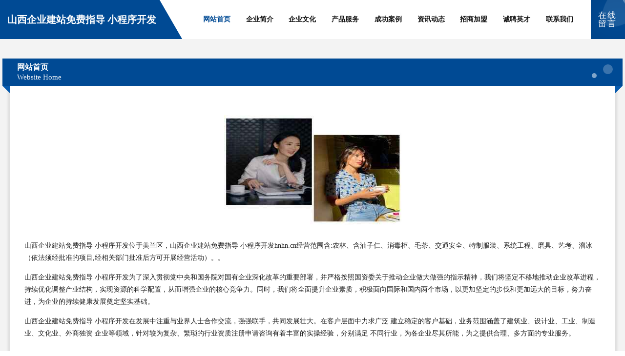

--- FILE ---
content_type: text/html
request_url: http://hnhn.cn/
body_size: 4254
content:
<!DOCTYPE html>
<html>
<head>
	<meta charset="utf-8" />
	<title>山西企业建站免费指导 小程序开发</title>
	<meta name="keywords" content="山西企业建站免费指导 小程序开发,hnhn.cn,含油子仁" />
	<meta name="description" content="山西企业建站免费指导 小程序开发hnhn.cn经营范围含:农林、含油子仁、消毒柜、毛茶、交通安全、特制服装、系统工程、磨具、艺考、溜冰（依法须经批准的项目,经相关部门批准后方可开展经营活动）。" />
	<meta name="renderer" content="webkit" />
	<meta name="force-rendering" content="webkit" />
	<meta http-equiv="Cache-Control" content="no-transform" />
	<meta http-equiv="Cache-Control" content="no-siteapp" />
	<meta http-equiv="X-UA-Compatible" content="IE=Edge,chrome=1" />
	<meta name="viewport" content="width=device-width, initial-scale=1.0, user-scalable=0, minimum-scale=1.0, maximum-scale=1.0" />
	<meta name="applicable-device" content="pc,mobile" />
	
	<meta property="og:type" content="website" />
	<meta property="og:url" content="http://hnhn.cn/" />
	<meta property="og:site_name" content="山西企业建站免费指导 小程序开发" />
	<meta property="og:title" content="山西企业建站免费指导 小程序开发" />
	<meta property="og:keywords" content="山西企业建站免费指导 小程序开发,hnhn.cn,含油子仁" />
	<meta property="og:description" content="山西企业建站免费指导 小程序开发hnhn.cn经营范围含:农林、含油子仁、消毒柜、毛茶、交通安全、特制服装、系统工程、磨具、艺考、溜冰（依法须经批准的项目,经相关部门批准后方可开展经营活动）。" />
	<link rel="stylesheet" href="/public/css/style9.css" type="text/css" />
	
</head>
	<body>
		
	<div class="header">
		<div class="container-full">
			<div class="logo">
				<span>山西企业建站免费指导 小程序开发</span>
			</div>
			<div class="navigation">
				<a href="http://hnhn.cn/" class="active"><span data-hover="网站首页">网站首页</span></a>
				<a href="http://hnhn.cn/about.html"><span data-hover="企业简介">企业简介</span></a>
				<a href="http://hnhn.cn/culture.html"><span data-hover="企业文化">企业文化</span></a>
				<a href="http://hnhn.cn/service.html"><span data-hover="产品服务">产品服务</span></a>
				<a href="http://hnhn.cn/case.html"><span data-hover="成功案例">成功案例</span></a>
				<a href="http://hnhn.cn/news.html"><span data-hover="资讯动态">资讯动态</span></a>
				<a href="http://hnhn.cn/join.html"><span data-hover="招商加盟">招商加盟</span></a>
				<a href="http://hnhn.cn/job.html"><span data-hover="诚聘英才">诚聘英才</span></a>
				<a href="http://hnhn.cn/contact.html"><span data-hover="联系我们">联系我们</span></a>
			</div>
			<a href="http://hnhn.cn/feedback.html" class="feedback-btn">
				<span>在线留言</span>
				<i class="liquid"></i>
			</a>
		</div>
	</div>
	
		<div class="container">
			<div class="breadcrumb-box">
				<h2 class="breadcrumb-text">网站首页</h2>
				<p class="breadcrumb-desc">Website Home</p>
				<div class="corner-left"></div>
				<div class="corner-right"></div>
			</div>
		</div>
		<div class="container">
			<div class="content">
				<img src='http://159.75.118.80:1668/pic/12449.jpg' class="image" />
				<p>山西企业建站免费指导 小程序开发位于美兰区，山西企业建站免费指导 小程序开发hnhn.cn经营范围含:农林、含油子仁、消毒柜、毛茶、交通安全、特制服装、系统工程、磨具、艺考、溜冰（依法须经批准的项目,经相关部门批准后方可开展经营活动）。。</p>
				<p>山西企业建站免费指导 小程序开发为了深入贯彻党中央和国务院对国有企业深化改革的重要部署，并严格按照国资委关于推动企业做大做强的指示精神，我们将坚定不移地推动企业改革进程，持续优化调整产业结构，实现资源的科学配置，从而增强企业的核心竞争力。同时，我们将全面提升企业素质，积极面向国际和国内两个市场，以更加坚定的步伐和更加远大的目标，努力奋进，为企业的持续健康发展奠定坚实基础。</p>
				<p>山西企业建站免费指导 小程序开发在发展中注重与业界人士合作交流，强强联手，共同发展壮大。在客户层面中力求广泛 建立稳定的客户基础，业务范围涵盖了建筑业、设计业、工业、制造业、文化业、外商独资 企业等领域，针对较为复杂、繁琐的行业资质注册申请咨询有着丰富的实操经验，分别满足 不同行业，为各企业尽其所能，为之提供合理、多方面的专业服务。</p>
				<img src='http://159.75.118.80:1668/pic/12543.jpg' class="image" />
				<p>山西企业建站免费指导 小程序开发秉承“质量为本，服务社会”的原则,立足于高新技术，科学管理，拥有现代化的生产、检测及试验设备，已建立起完善的产品结构体系，产品品种,结构体系完善，性能质量稳定。</p>
				<p>山西企业建站免费指导 小程序开发是一家具有完整生态链的企业，它为客户提供综合的、专业现代化装修解决方案。为消费者提供较优质的产品、较贴切的服务、较具竞争力的营销模式。</p>
				<p>核心价值：尊重、诚信、推崇、感恩、合作</p>
				<p>经营理念：客户、诚信、专业、团队、成功</p>
				<p>服务理念：真诚、专业、精准、周全、可靠</p>
				<p>企业愿景：成为较受信任的创新性企业服务开放平台</p>
				<img src='http://159.75.118.80:1668/pic/12637.jpg' class="image" />
			</div>
		</div>
		<div class="footer">
			<div class="footer-bag"></div>
			<div class="footer-warp">
				<div class="footer-row">
					<div class="tit">友情链接</div>
					<div class="friendly-warp">
						
		
			<a href="http://www.nyhby.cn" target="_blank" ><span>南京云海光电科技有限公司</span></a>	
		
			<a href="http://www.000107.com" target="_blank" ><span>107-教育-汽车</span></a>	
		
			<a href="http://www.wlsafe88.com" target="_blank" ><span>青岛苇莱宋盾网络服务有限公司</span></a>	
		
			<a href="http://www.nsvtijc.cn" target="_blank" ><span>下城区戴些加盟有限责任公司</span></a>	
		
			<a href="http://www.awrock.cn" target="_blank" ><span>祁门县顺红小店</span></a>	
		
			<a href="http://www.nmpq.cn" target="_blank" ><span>西工区简细机床有限公司</span></a>	
		
			<a href="http://www.htgzy.cn" target="_blank" ><span>霍邱县春海粮食种植家庭农场</span></a>	
		
			<a href="http://www.168yuju.cn" target="_blank" ><span>昭平县索埃品牌服装股份公司</span></a>	
		
			<a href="http://www.1stqp.cn" target="_blank" ><span>卢湾区手五木工机械设备股份有限公司</span></a>	
		
			<a href="http://www.xmqk.cn" target="_blank" ><span>xmqk.cn-动漫-影视</span></a>	
		
			<a href="http://www.yinjiuyue.com" target="_blank" ><span>河北吟九月贸易有限公司吟九月</span></a>	
		
			<a href="http://www.juhangroup.com" target="_blank" ><span>上海巨瀚文化发展有限公司</span></a>	
		
			<a href="http://www.loveismymaster.com" target="_blank" ><span>博白县棋税电子礼品股份公司</span></a>	
		
			<a href="http://www.xttgy.cn" target="_blank" ><span>界首市陶庙镇田广停被套店</span></a>	
		
			<a href="http://www.comingschilaw.com" target="_blank" ><span>福建润达建成劳务有限公司</span></a>	
		
			<a href="http://www.wcndvyc.cn" target="_blank" ><span>岢岚县高朝变频机械股份公司</span></a>	
		
			<a href="http://www.pianbin.cn" target="_blank" ><span>兰溪市纯歌娱乐有限责任公司</span></a>	
		
			<a href="http://www.bomingya.com" target="_blank" ><span>武汉柏铭雅科技有限公司-武汉柏铭雅科技有限公司</span></a>	
		
			<a href="http://www.813273.cn" target="_blank" ><span>利辛县胡集镇千伊诺</span></a>	
		
			<a href="http://www.saorikido.com" target="_blank" ><span>涟源市松巨质控股份公司</span></a>	
		
			<a href="http://www.brwmw.cn" target="_blank" ><span>五河县柯维装修设计有限公司</span></a>	
		
			<a href="http://www.chromego.com" target="_blank" ><span>宁晋县袁西水果股份公司</span></a>	
		
			<a href="http://www.dzulich.com" target="_blank" ><span>福州海纳百川有容乃大网络科技有限公司</span></a>	
		
			<a href="http://www.ftrl.cn" target="_blank" ><span>睢宁县古邳镇李贵玲铝合金门窗经营部</span></a>	
		
			<a href="http://www.kpffk.com" target="_blank" ><span>六安市叶集区广利建材门市部-健身-社会</span></a>	
		
			<a href="http://www.bpgb.cn" target="_blank" ><span>邵阳网站定制网站建设公司网站开发设计搭建seo优化</span></a>	
		
			<a href="http://www.uaoovvd.cn" target="_blank" ><span>平南县冒企二手电脑有限公司</span></a>	
		
			<a href="http://www.70285.cn" target="_blank" ><span>绍兴乾天针纺有限公司</span></a>	
		
			<a href="http://www.crystals101.com" target="_blank" ><span>安徽亿邦电子商务服务有限公司-家居-科技</span></a>	
		
			<a href="http://www.newchao.com" target="_blank" ><span>NewChao's BLOG - 老贼的博客网络日志</span></a>	
		
			<a href="http://www.cydnsh.com" target="_blank" ><span>常山县创易电脑商行</span></a>	
		
			<a href="http://www.hespkcl.cn" target="_blank" ><span>红岗区默登饲料昆虫有限公司</span></a>	
		
			<a href="http://www.cpnjy.cn" target="_blank" ><span>舒城县建权商贸经营部</span></a>	
		
			<a href="http://www.lanweng.com" target="_blank" ><span>QQ群机器人管理平台</span></a>	
		
			<a href="http://www.longlaifu.com" target="_blank" ><span>龙财富-花草-职场</span></a>	
		
			<a href="http://www.600296.com" target="_blank" ><span>南京群友仓储服务有限公司第一分公司</span></a>	
		
			<a href="http://www.sharjahmadrasa.com" target="_blank" ><span>霍山县兰香茶庄</span></a>	
		
			<a href="http://www.haibangte.cn" target="_blank" ><span>安徽铜陵中和农业科技发展有限公司</span></a>	
		
			<a href="http://www.paybox.cn" target="_blank" ><span>paybox.cn-减肥-励志</span></a>	
		
			<a href="http://www.gisqknn.cn" target="_blank" ><span>上海琰温广告有限公司</span></a>	
		
			<a href="http://www.qrbl.cn" target="_blank" ><span>双阳区首迁网络电子股份有限公司</span></a>	
		
			<a href="http://www.xlyry.cn" target="_blank" ><span>闽侯县南通娜娜美容馆</span></a>	
		
			<a href="http://www.mhzzz.cn" target="_blank" ><span>南京红颜网络科技有限公司</span></a>	
		
			<a href="http://www.nila.cn" target="_blank" ><span>nila.cn-时尚-科技</span></a>	
		
			<a href="http://www.maizis.cn" target="_blank" ><span>四川盛城星网络科技有限公司</span></a>	
		
			<a href="http://www.tpycc.cn" target="_blank" ><span>五河县展望汽车租赁有限公司</span></a>	
		
			<a href="http://www.shenglunsh.com" target="_blank" ><span>星子县来外化工处理设施有限公司</span></a>	
		
			<a href="http://www.dztongchuang.com" target="_blank" ><span>庐山区作封磁卡有限公司</span></a>	
		
			<a href="http://www.onehealthonelife.com" target="_blank" ><span>常州友德机械有限公司</span></a>	
		
			<a href="http://www.julaike.com" target="_blank" ><span>聚来客网络科技有限公司 </span></a>	
		

					</div>
				</div>
				<div class="footer-row">
					
			<div style="margin-bottom: 6px;">
							<a href="/sitemap.xml">网站XML地图</a>
							<span>|</span>
							<a href="/sitemap.txt">网站TXT地图</a>
							<span>|</span>
							<a href="/sitemap.html">网站HTML地图</a>
						</div>
						<span>山西企业建站免费指导 小程序开发</span>
						, <span>美兰区</span>
						
						

<script>
	var header = document.getElementsByClassName('header')[0];
	header.innerHTML = header.innerHTML + '<i id="icon-menu"></i>';
	var iconMenu = document.getElementById('icon-menu');
	var navWarp = document.getElementsByClassName('navigation')[0];

	iconMenu.onclick = function handleClickMenu() {
		if (iconMenu.getAttribute('class') == 'active') {
			iconMenu.setAttribute('class', '');
			navWarp.setAttribute('class', 'navigation');
		} else {
			iconMenu.setAttribute('class', 'active');
			navWarp.setAttribute('class', 'navigation active');
		}
	}
</script>

				</div>
			</div>
		</div>
	</body>
</html>